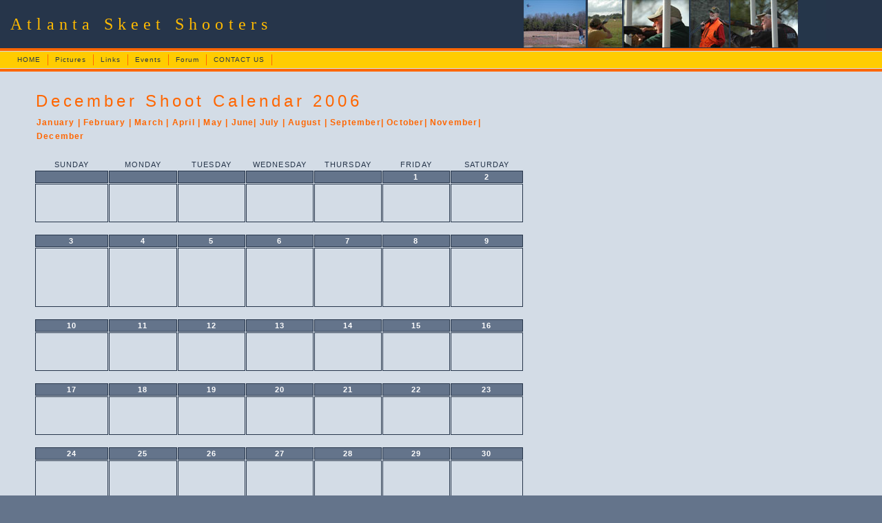

--- FILE ---
content_type: text/html
request_url: http://atlantaskeet.com/calendar/dec.html
body_size: 1680
content:
<!DOCTYPE html PUBLIC "-//W3C//DTD XHTML 1.0 Transitional//EN" "http://www.w3.org/TR/xhtml1/DTD/xhtml1-transitional.dtd">
<html xmlns="http://www.w3.org/1999/xhtml"><!-- InstanceBegin template="/Templates/template.dwt" codeOutsideHTMLIsLocked="false" -->
<!-- DW6 -->
<head>
<link REL="SHORTCUT ICON" href="http://www.atlantaskeet.com/images/targeticon.ico">

<meta name="Atlanta Skeet Shooters" content="Atlanta, skeet, shooters, trap, sporting, clays, shotgun, tom lowe, wolf creek, five stand, targets, ammo, reloading, nssa, gssa, high house, low house">

<!-- InstanceBeginEditable name="doctitle" -->
<title>Atlanta Skeet Shooters</title>
<!-- InstanceEndEditable -->
<meta http-equiv="Content-Type" content="text/html; charset=iso-8859-1" />
<link rel="stylesheet" href="../hunting/mm_training.css" type="text/css" />
<!-- InstanceBeginEditable name="head" -->
<style type="text/css">
<!--
.style1 {
	color: #FFFFFF;
	font-weight: bold;
}
-->
</style>
<!-- InstanceEndEditable -->
</head>
<body bgcolor="#64748B">
<table width="100%" border="0" cellspacing="0" cellpadding="0">
	<tr bgcolor="#26354A">
	<td width="15" nowrap="nowrap"><img src="../hunting/mm_spacer.gif" alt="" width="15" height="1" border="0" /></td>
	<td height="70" colspan="2" class="logo" nowrap="nowrap">Atlanta Skeet Shooters </td>
	<td width="519"> <img src="../images/toppics.jpg" width="439" height="69" /></td>
	</tr>

	<tr bgcolor="#FF6600">
	<td colspan="4"><img src="../hunting/mm_spacer.gif" alt="" width="1" height="4" border="0" /></td>
	</tr>

	<tr bgcolor="#D3DCE6">
	<td colspan="4"><img src="../hunting/mm_spacer.gif" alt="" width="1" height="1" border="0" /></td>
	</tr>

	<tr bgcolor="#FFCC00">
	<td width="15" nowrap="nowrap">&nbsp;</td>
	<td colspan="2" height="24"><table border="0" cellpadding="0" cellspacing="0" id="navigation">
      <tr>
        <td class="navText" align="center" nowrap="nowrap"><a href="http://www.atlantaskeet.com//home.htm">HOME</a></td>
        <td class="navText" align="center" nowrap="nowrap"><a href="http://www.atlantaskeet.com/pics.html">Pictures</a></td>
        <td class="navText" align="center" nowrap="nowrap"><a href="http://www.atlantaskeet.com/links.htm">Links</a></td>
        <td class="navText" align="center" nowrap="nowrap"><a href="http://www.atlantaskeet.com/events.html">Events</a></td>
        <td class="navText" align="center" nowrap="nowrap"><a href="http://www.atlantaskeet.com/forum/" target="_blank">Forum </a><a href="javascript:;"></a></td>
        <td class="navText" align="center" nowrap="nowrap"><a href="mailto:info@atlantaskeet.com">CONTACT US</a></td>
      </tr>
    </table></td>
	<td width="519">&nbsp;</td>
	</tr>

	<tr bgcolor="#D3DCE6">
	<td colspan="4"><img src="../hunting/mm_spacer.gif" alt="" width="1" height="1" border="0" /></td>
	</tr>

	<tr bgcolor="#FF6600">
	<td colspan="4"><img src="../hunting/mm_spacer.gif" alt="" width="1" height="4" border="0" /></td>
	</tr>

	<tr bgcolor="#D3DCE6">
	<td colspan="4"><img src="../hunting/mm_spacer.gif" alt="" width="1" height="1" border="0" /></td>
	</tr>

	<tr bgcolor="#D3DCE6">
	<td width="15" valign="top">&nbsp;</td>
	<td width="35"><img src="../hunting/mm_spacer.gif" alt="" width="35" height="1" border="0" /></td>
	<td width="360" valign="top"><br />
	&nbsp;<!-- InstanceBeginEditable name="pics" -->
	<table border="0" cellspacing="0" cellpadding="2" width="700">
      <tr>
        <td class="pageName">December Shoot Calendar 2006 </td>
      </tr>
    </table>
	<table width="710" cellpadding="2" cellspacing="1" border="0" id="calendar">
      <tr id="noborder">
        <td colspan="7" class="subHeader"><a href="jan.html">January |</a> <a href="feb.html">February | </a> <a href="mar.html">March | </a> <a href="apr.html">April | </a> <a href="may.html">May | </a><a href="jun.html">June|</a> <a href="jul.html">July |</a> <a href="aug.html">August |</a> <a href="sep.html">September| </a><a href="oct.html">October| </a><a href="nov.html">November|</a> <a href="dec.html">December</a><br />
          &nbsp;<br /></td>
      </tr>
      <tr id="weekdays">
        <th align="center" width="15%" class="calendarText">SUNDAY</th>
        <th align="center" width="14%" class="calendarText">MONDAY</th>
        <th align="center" width="14%" class="calendarText">TUESDAY</th>
        <th align="center" width="14%" class="calendarText">WEDNESDAY</th>
        <th align="center" width="14%" class="calendarText">THURSDAY</th>
        <th align="center" width="14%" class="calendarText">FRIDAY</th>
        <th align="center" width="15%" class="calendarText">SATURDAY</th>
      </tr>
      <tr bgcolor="#64748B" id="calheader">
        <td valign="top" align="center" class="calendarText">&nbsp;</td>
        <td valign="top" align="center" class="calendarText">&nbsp;</td>
        <td valign="top" align="center" class="calendarText">&nbsp;</td>
        <td valign="top" align="center" class="calendarText">&nbsp;</td>
        <td valign="top" align="center" class="calendarText">&nbsp;</td>
        <td valign="top" align="center" class="calendarText">1</td>
        <td valign="top" align="center" class="calendarText">2</td>
      </tr>
      <tr>
        <td valign="top" height="50" class="calendarText">&nbsp;</td>
        <td valign="top" class="calendarText">&nbsp;</td>
        <td valign="top" class="calendarText">&nbsp;</td>
        <td valign="top" class="calendarText">&nbsp;</td>
        <td valign="top" class="calendarText">&nbsp;</td>
        <td valign="top" class="calendarText">&nbsp;</td>
        <td valign="top" class="calendarText"><p>&nbsp;</p>
          </td>
      </tr>
      <tr id="noborder">
        <td colspan="7">&nbsp;</td>
      </tr>
      <tr bgcolor="#64748B" id="calheader">
        <td valign="top" align="center" class="calendarText">3</td>
        <td valign="top" align="center" class="calendarText">4</td>
        <td valign="top" align="center" class="calendarText">5</td>
        <td valign="top" align="center" class="calendarText">6</td>
        <td valign="top" align="center" class="calendarText">7</td>
        <td valign="top" align="center" class="calendarText">8</td>
        <td valign="top" align="center" class="calendarText">9</td>
      </tr>
      <tr>
        <td valign="top" height="50" class="calendarText"><p>&nbsp;</p>
          <p>&nbsp;</p>
          <p>&nbsp;</p></td>
        <td valign="top" class="calendarText">&nbsp;</td>
        <td valign="top" class="calendarText">&nbsp;</td>
        <td valign="top" class="calendarText">&nbsp;</td>
        <td valign="top" class="calendarText">&nbsp;</td>
        <td valign="top" class="calendarText">&nbsp;</td>
        <td valign="top" class="calendarText"><p>&nbsp;</p>
          <p>&nbsp;</p></td>
      </tr>
      <tr id="noborder">
        <td colspan="7">&nbsp;</td>
      </tr>
      <tr bgcolor="#64748B" id="calheader">
        <td valign="top" align="center" class="calendarText">10</td>
        <td valign="top" align="center" class="calendarText">11</td>
        <td valign="top" align="center" class="calendarText">12</td>
        <td valign="top" align="center" class="calendarText">13</td>
        <td valign="top" align="center" class="calendarText">14</td>
        <td valign="top" align="center" class="calendarText">15</td>
        <td valign="top" align="center" class="calendarText">16</td>
      </tr>
      <tr>
        <td valign="top" height="50" class="calendarText"><p>&nbsp;</p>
          </td>
        <td valign="top" class="calendarText">&nbsp;</td>
        <td valign="top" class="calendarText">&nbsp;</td>
        <td valign="top" class="calendarText">&nbsp;</td>
        <td valign="top" class="calendarText">&nbsp;</td>
        <td valign="top" class="calendarText">&nbsp;</td>
        <td valign="top" class="calendarText">&nbsp;</td>
      </tr>
      <tr id="noborder">
        <td colspan="7">&nbsp;</td>
      </tr>
      <tr bgcolor="#64748B" id="calheader">
        <td valign="top" align="center" class="calendarText">17</td>
        <td valign="top" align="center" class="calendarText">18</td>
        <td valign="top" align="center" class="calendarText">19</td>
        <td valign="top" align="center" class="calendarText">20</td>
        <td valign="top" align="center" class="calendarText">21</td>
        <td valign="top" align="center" class="calendarText">22</td>
        <td valign="top" align="center" class="calendarText">23</td>
      </tr>
      <tr>
        <td valign="top" height="50" class="calendarText">&nbsp;</td>
        <td valign="top" class="calendarText">&nbsp;</td>
        <td valign="top" class="calendarText">&nbsp;</td>
        <td valign="top" class="calendarText">&nbsp;</td>
        <td valign="top" class="calendarText">&nbsp;</td>
        <td valign="top" class="calendarText">&nbsp;</td>
        <td valign="top" class="calendarText">&nbsp;</td>
      </tr>
      <tr id="noborder">
        <td colspan="7">&nbsp;</td>
      </tr>
      <tr bgcolor="#64748B" id="calheader">
        <td valign="top" align="center" class="calendarText">24</td>
        <td valign="top" align="center" class="calendarText">25</td>
        <td valign="top" align="center" class="calendarText">26</td>
        <td valign="top" align="center" class="calendarText">27</td>
        <td valign="top" align="center" class="calendarText">28</td>
        <td valign="top" align="center" class="calendarText">29</td>
        <td valign="top" align="center" class="calendarText">30</td>
      </tr>
      <tr>
        <td height="56" valign="top" class="calendarText">&nbsp;</td>
        <td valign="top" class="calendarText">&nbsp;</td>
        <td valign="top" class="calendarText">&nbsp;</td>
        <td valign="top" class="calendarText">&nbsp;</td>
        <td valign="top" class="calendarText">&nbsp;</td>
        <td valign="top" class="calendarText">&nbsp;</td>
        <td valign="top" class="calendarText">&nbsp;</td>
      </tr>
      <tr>
        <td height="26" colspan="7" valign="top" bordercolor="#D3DCE6" class="calendarText">&nbsp;</td>
        </tr>
      <tr>
        <td height="20" valign="top" bordercolor="#64748B" bgcolor="#64748B" class="calendarText"><div align="center" class="style1">31</div></td>
        <td valign="top" bgcolor="#64748B" class="calendarText">&nbsp;</td>
        <td valign="top" bgcolor="#64748B" class="calendarText">&nbsp;</td>
        <td valign="top" bgcolor="#64748B" class="calendarText">&nbsp;</td>
        <td valign="top" bgcolor="#64748B" class="calendarText">&nbsp;</td>
        <td valign="top" bgcolor="#64748B" class="calendarText">&nbsp;</td>
        <td valign="top" bgcolor="#64748B" class="calendarText">&nbsp;</td>
      </tr>
      <tr>
        <td valign="top" height="50" class="calendarText">&nbsp;</td>
        <td valign="top" class="calendarText">&nbsp;</td>
        <td valign="top" class="calendarText">&nbsp;</td>
        <td valign="top" class="calendarText">&nbsp;</td>
        <td valign="top" class="calendarText">&nbsp;</td>
        <td valign="top" class="calendarText">&nbsp;</td>
        <td valign="top" class="calendarText">&nbsp;</td>
      </tr>
    </table>
	<!-- InstanceEndEditable --><br />	
	<br />	</td>
	<td>&nbsp;</td>
	</tr>

	<tr>
	<td width="15">&nbsp;<br />
	&nbsp;<br />	</td>
    <td width="35">&nbsp;</td>
    <td width="360">&nbsp;</td>
	<td width="519">&nbsp;</td>
  </tr>
</table>
</body>
<!-- InstanceEnd --></html>




--- FILE ---
content_type: text/css
request_url: http://atlantaskeet.com/hunting/mm_training.css
body_size: 600
content:
/* Global Styles */

body {
	margin:0px;
	}

td {
	font:11px Arial, Helvetica, sans-serif;
	color:#000000;
	border-top-color: #D3DCE6;
	border-right-color: #D3DCE6;
	border-bottom-color: #D3DCE6;
	border-left-color: #D3DCE6;
	}
	
a {
	color: #FF6600;
	font-weight:bold;
	text-decoration:none;
	}
	
a:hover {
	color: #FFBA00;
	}
	
/* ID Styles */

#navigation a {
	font:10px Arial, Helvetica, sans-serif;
	color: #26354A;
	text-decoration: none;
	letter-spacing:.1em;
	line-height:16px;
	display:block;
	padding: 0px 10px;
	border-right:1px solid #FF6600;
	}
	
#navigation a:hover {
	color:#ffffff;
	background: #FF6600;
	}

#background td {
	background:url("mm_bg_header.gif");
	}
	
#padding {
	padding:14px;
	}
	
/* Calendar Styles */

#calendar td {
	border: 1px solid #26354A; 
	}
	
#noborder td {
	border: 0px;
	}

#calheader td {
	font-weight:bold;
	color: #ffffff;
	}
	
/* Class Styles */

.logo {
	font:24px Times New Roman, Times, serif;
	color: #FFBA00;
	letter-spacing:.3em;
	line-height:26px;
	}
	
.tagline {
	font: 11px Arial, Helvetica, sans-serif;
	color: #D3DCE6;
	line-height:16px;
	}
	
.bodyText {
	font:11px Arial, Helvetica, sans-serif;
	line-height:22px;
	color:#26354A;
	letter-spacing:.1em;
	}

.detailText {
	font:11px Arial, Helvetica, sans-serif;
	line-height:16px;
	color:#26354A;
	letter-spacing:.1em;
	}
	
.pageName {
	font:24px Arial, Helvetica, sans-serif;
	color: #FF6600;
	letter-spacing:.2em;
	line-height:32px;
	}
	
.subHeader {
	font:bold 12px Arial, Helvetica, sans-serif;
	color: #2D374D;
	font-weight:bold;
	line-height:20px;
	letter-spacing:.1em;
	}
	
.navText {
	font:10px Arial, Helvetica, sans-serif;
	color: #26354A;
	letter-spacing:.1em;
	line-height:16px;
	}

.calendarText {
	font:11px Arial, Helvetica, sans-serif;
	color: #26354A;
	letter-spacing:.1em;
	}
	
	
.sidebarText {
	font:11px Arial, Helvetica, sans-serif;
	color: #FFBA00;
	letter-spacing:.1em;
	line-height:18px;
	}
	
